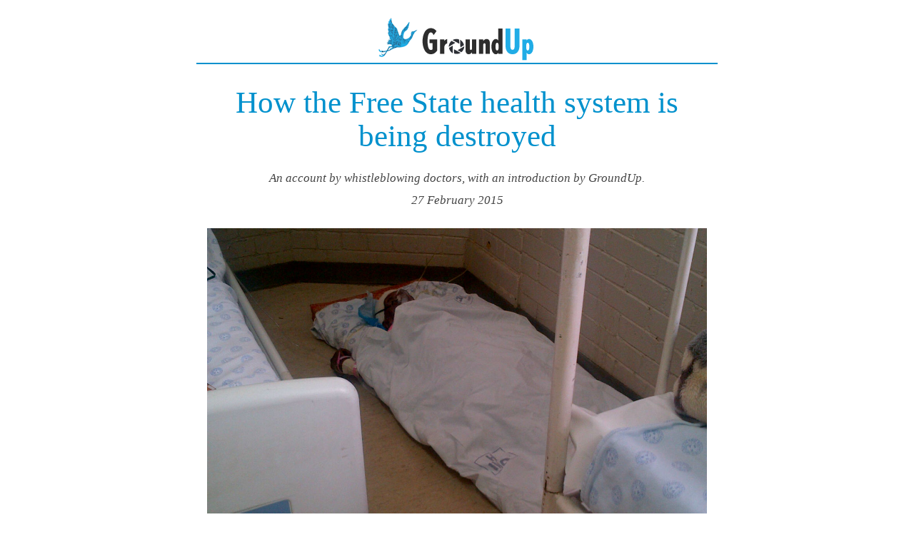

--- FILE ---
content_type: text/html
request_url: https://groundup.org.za/media/features/freestatehealth/freestatehealth.html
body_size: 9805
content:
<!DOCTYPE html>

<html lang="en">
<head>
    <meta charset="utf-8">
    <meta content="IE=edge" http-equiv="X-UA-Compatible">
    <meta content="width=device-width, initial-scale=1" name="viewport">
	<meta content="Free State health Ace Magashule Benny Malakoane" name="keywords">
	<meta content="Whistleblowers tell how Benny Malakoane is destroying the Free State health system" name="description">
    <title>How the Free State health system is being destroyed</title>
    <link href="https://fonts.googleapis.com/css?family=Roboto:100,300" rel=
    'stylesheet' type='text/css'>
    <link href="css/bootstrap.css" rel="stylesheet" type="text/css">
    <link href="css/jumbotron-narrow.css" rel="stylesheet">
    <link href="css/style.css" rel="stylesheet" type="text/css">
    <link rel="shortcut icon" href="https://groundup.org.za/sites/default/files/favicon.ico" type="image/vnd.microsoft.icon" />
    <script src="js/jquery-1.11.1.min.js" type="text/javascript"></script>
    <script src="js/bootstrap.min.js" type="text/javascript"></script>

    <style>
        body {font-size: 13pt; }
	h1 {font-size: 250%;}
        h2.subheading {font-size: 120%; text-align: center;}
        p.intro { font-weight:bold; font-size: 110%; }
        img.centred-image {width: 100%; max-width: 100%; margin-top: 5px; margin-bottom: 5px; }
        img.thin-image {    width: 40%; margin-left: auto; margin-right: auto; height: 80%;
	margin-top: 5px; margin-bottom: 5px; }
        p.caption { font-style: italic; font-size: 80%; }
        p.byline, p.date { font-style: italic; text-align: center; }
        p.date {font-size: 80%; }
    </style>
    <script>
 var _paq = window._paq || [];
 /* tracker methods like "setCustomDimension" should be called before "trackPageView" */
 _paq.push(['trackPageView']);
 _paq.push(['enableLinkTracking']);
 (function() {
     var u="https://traffic.groundup.org.za/";
     _paq.push(['setTrackerUrl', u+'matomo.php']);
     _paq.push(['setSiteId', '1']);
     var d=document, g=d.createElement('script'), s=d.getElementsByTagName('script')[0];
     g.type='text/javascript'; g.async=true; g.defer=true; g.src=u+'matomo.js'; s.parentNode.insertBefore(g,s);
 })();
    </script>

    <script type="text/javascript">var switchTo5x=true;</script>
    <script type="text/javascript" src="https://w.sharethis.com/button/buttons.js"></script>
    <script type="text/javascript">stLight.options({publisher: "4101d39e-b6fb-48e9-8af6-ecbaa716a7aa", doNotHash: true, doNotCopy: true, hashAddressBar: false});</script>

</head>

<body>

    <div class="container">
        <div class="row branding">
            <div class="col-md-12">
                <a href="https://groundup.org.za"><img alt="GroundUp Home"
                class="img-responsive img-branding" src="images/logo.png"></a>
            </div>
        </div>

        <div>
            <h1>How the Free State health system is being destroyed</h1>

            <p class="byline">An account by whistleblowing doctors, with an introduction by GroundUp.<br>
            27 February 2015</p>

	    <img class="centred-image" src="images/01.jpg">

	    <p class="caption">A patient, after being operated on, lies on the floor in a Free State health facility.</p>

            <p class="intro">Doctors working in the Free State public health system have written a devastating indictment of MEC for Health Benny Malakoane as well as Premier Ace Magashule. They describe how through a combination of ineptitude, corruption and neglect the Free State Health system has been brought close to collapse.</p>

	    <em>
            <p>We are not in a position to verify many of the claims made by these whistleblowers. We have decided to publish their account because the allegations they make are for the most part within their direct experience. Furthermore, the doctors allege that patients are dying because of the way the health department is being run. It is therefore of considerable public interest to publish this.
	    </p>

	    <p>
	      GroundUp sent a list of questions to MEC Malakoane and Premier Magashule at 11:50am on 26 February. We made several attempts to contact their offices. The MEC's office committed to providing answers by 10am on 27 February. After deadline, spokesperson Mondli Mvambi sent an email stating, "I am unfortunately diverted into attending the business of the Legislature this morning and will thus not be able to assist on time as was discussed yesterday. I can only do so at the end of the session of the sitting." The premier's spokesperson did not answer his phone and no response at all was received from the premier's office.<br />(UPDATE: The Free State government <a href="https://groundup.org.za/article/response-free-state-government-whistleblowers_2723">responded on Saturday 28 February</a>.)
	    </p>

	    <p>
	      The challenge by the doctors to the media is that we investigate their claims. They have chosen to publish anonymously because they fear for their personal safety and their jobs.
	    </p>

	    <p>Below is an edited and shortened version of the whistleblowers' account.</p>

	    </em>

	    <h2>Whistleblowers' account - 24 February 2015</h2>

	    <p>
	      We are medical doctors working in government hospitals in the Free State who believe it is our duty to inform the public of the dire conditions in the Free State Department of Health.
	    </p>

	    <p>
	      What we report and allege here should be investigated and reported.  In particular we appeal to the SA Human Rights Commission to take our allegations seriously because what we report is a violation of rights to health, dignity and equality.
	    </p>

	    <p>
	      Not many years ago the hospitals in the Free State were among the best in the country, known not only for the world class medical care that they provided, but also as excellent training institutions for medical students, interns and registrars (specialists in training). Doctors used to queue for employment in these hospitals. The decline of the Free State health system has accelerated since Ace Magashule became premier, and even more so with the appointment of Benny Malakoane as MEC for Health.
	    </p>

	    <p>
	      These are the problems we witness and work with:
	    </p>

	    <ol>

	      <li>

		<h4>Many hospital buildings are in a state of disrepair.</h4>

		<p>
		  Renovations, if embarked upon, are often halted midway without any explanation offered. The work that has been done is usually amateurish and substandard. Broken windows are not repaired, but rather covered with plastic or cardboard. Elevators regularly break down, necessitating hospital staff to carry patients up and down stairs on stretchers. If this is not possible, as in the case with ventilated Intensive Care Unit patients for instance, these patients simply cannot be operated on, and unnecessary deaths occur. Corpses had to be carried down the stairs, in full view of horrified  patients and visitors.  Recently the Fire Department had to help out in Dihlabeng Hospital to carry patients up and down the stairs. Not once during this crisis was the hospital visited by people in the health department's top management.
		</p>

		<img  class="centred-image" src="images/02.jpg" />
		<p class="caption">Elevators break down regularly at Free State hospitals.</p>

		<p>
		  These hospitals stand in stark contrast to the posh offices in Bophelo House, Head Office of the Free State Department of Health.
		</p>

	      </li>

	      <li>

		<h4>There is a constant shortage of even the most basic medications and consumables.</h4>

		<p>
		  Excuses vary from unavailability of stock from the suppliers to ineptitude in the medical depot. Often the suppliers do not deliver stock because they are not being paid by government.  But, whatever the reason, the hospitals end up without necessary, often life-saving, supplies. No one appears to take responsibility and no one is held accountable.
		</p>

		<p>
		  Doctors sometimes have no option but to look to private hospitals for second-hand instruments (which are either certified for single-use only, or  past their ‘sell-by’ date) to do surgical procedures. Patients and their families often have to buy consumables like wound dressings and  basic medications, which should be available in any hospital. A point in case is antibiotics: the most basic and inexpensive are often unavailable. Further examples are intravenous nutrients and dialysis, which can be life-saving in critically ill patients. ECG paper is often out of stock. Myocardial infarctions (heart attacks) as well as other heart conditions, can therefore not accurately  be diagnosed, and obviously not treated. Cardiotocography paper, used in pregnant patients to monitor the foetus, is sometimes not available, and foetal distress can therefore not be diagnosed and adequately treated.  This may lead to foetal deaths or brain-damaged babies. Even printing paper or ink is sometimes unavailable, rendering the printing of legal documents impossible. Patients do not have proper bedding and sometimes have to do without pillows. The full list however is endless.
		</p>
		<p>
		  The net effect of this is that medical staff are forced to make the best use of the medication and consumables available, which is often  inappropriate and against their better judgement and ethical values. How do we explain this to the patients?
		</p>
		<p>
		  Equipment is often old, outdated, seldom serviced and almost never replaced when broken. Once again, these often have to be borrowed from private hospitals, or be done without.
		</p>
		<p>
		  In Dihlabeng Hospital alone about 300 patients are on a waiting list for spectacles, but cannot get it due to lack of funds.
		</p>
	      </li>

	      <img class="thin-image" src="images/03.jpg" />
	      <p class="caption">Patients sleeping on top of each other in a Free State hospital.</p>

	      <li>
		<h4>Doctors and nursing staff are not paid fully or not promoted</h4>
		<p>
		  Doctors who have undergone training and served the required time in government for a promotion or grade increase do not get paid accordingly due to lack of funds, even though they perform their duties and take responsibility. Medical officers do not get grade increases to which they are entitled according to the Occupational Specific Dispensation policy from 2009. This is unlawful and the Free State is the only province where this is happening.
		</p>
	      </li>
	      <li>
		<h4>Ambulance crisis and corruption</h4>

		<p>
		  MEC Malakoane admitted that 70% of ambulance personnel are inadequately trained. These are the people that are supposed to give medical care in emergency cases.
		</p>

		<p>
		  Most of the ambulance services have been outsourced to a private company, Buthelezi Ambulance Services. According to Malakoane this is to improve ambulance services. This is while provincial ambulances stand unused, with frustrated ambulance personnel sitting idle.
		</p>
	      </li>

	      <li>
		<h4>The X-ray services in the Free State regional hospitals are capped to ten hours overtime.</h4>

		<p>
		  In many hospitals no X-ray service is available after 8pm. However, brand new Panorex X-ray machines, which are exclusively used in dentistry, have been delivered to every hospital, whether they offer a dental service or not.
		</p>
	      </li>

	      <img  class="centred-image" src="images/04.jpg" />
	      <p class="caption">Spoof newspaper published by the Treatment Action Campaign (TAC) as part of the organisation's "Fire Benny" mobilisation.</p>

	      <img  class="centred-image" src="images/05.jpg" />
	      <p class="caption">ANC Youth League pamphlet in response to the TAC's "Fire Benny" mobilisation.</p>


	      <li>
		<h4>Hospitals in crisis</h4>
		<p>
		  Pelonomi Regional Hospital was once a highly  efficient fully fledged hospital, but now it struggles to deliver medical care if and when it can. Medical students are often forced to buy their own consumables like syringes, needles  and swabs due to lack of hospital stock. Patients lie for weeks and even months awaiting surgery due to lack of equipment or specialists. The Department of Orthopaedics has no surgeons to perform spinal surgery as their contracts for sessional work have not been renewed. There is only one orthopaedic drill in the entire hospital, and it is not fully functional. This hospital has crashed to such depths that it was even suggested at one stage that private companies or individuals "adopt" a ward by funding it in order to keep things afloat.
		</p>

		<p>
		  The standards in Bongani Regional Hospital in Welkom have dropped so low that it is at risk of losing its accreditation to employ and train interns should it not adhere to an ultimatum from the Health Professions Council of South Africa (HPCSA) to meet minimum standards. This means that if these criteria are not met, the interns will be removed from this hospital, further compounding the staff shortages. More hospitals imminently face the same problem.
		</p>

		<p>
		  Upon various unsuccessful attempts to meet with MEC Malakoane, a comprehensive list of concerns was sent in January 2014 by one regional hospital's consultants to National Minister of Health Dr Aaron Motsoaledi and to Malakoane.  Nearly two months later they have not received any reply, not even a recognition of acceptance. And in the meantime conditions deteriorate on a daily basis.
		</p>

		<p>
		  A beautiful hospital was built in Trompsburg next to the N1.  It is still not open due to lack of equipment.
		</p>

		<p>
		  Dr Sehularo Gaelesjwe was appointed as CEO of Universitas Hospital, the main tertiary care hospital in the Free State as well as training facility for medical students and specialists. This followed a controversial stint at a Gauteng Hospital. At Universitas he embarked on a firing spree. Staff who  differed from him or had the slightest whiff of misconduct hanging over their heads were suspended.
		</p>

		<ul>

		  <li>Professor Theron, Head of the Department of Cardiology, after an argument with a car guard, was charged with racism and assault, and immediately suspended.  He was subsequently found not guilty on the charge of racism, but guilty on the charge of assault for tossing a washing cloth weighing a couple of grams at the car guard. Subsequent to this Professor Theron did what any reasonable victim of a witch hunt would do: he resigned.
		  </li>

		  <li>
		    Following this, the only remaining consultant in cardiology did what any reasonable only remaining consultant in a department of such a magnitude would do. He also resigned.
		  </li>

		  <li>
		    Concerned about the imminent collapse of this department, a group of private cardiologists offered to help with consultations and after-hour calls. They were appointed on a part-time basis, but resigned after a few weeks when the health department did not pay them as agreed.  With no cardiology consultants left, the cardiology department had to close. No tertiary level cardiologist was available in the entire Free State, and medical students as well as registrars had no one to train them, and regional hospitals had nowhere to refer patients.  Many  patients that could have received adequate treatment died during this time.
		  </li>

		  <li>
		    After rushed new appointments, the once proud cardiology department is severely crippled.  This has had a domino effect, impacting on various other departments such as cardiac surgery, internal medicine and anaesthesiology.
		  </li>

		  <li>
		    Gaelesjwe, for no clear reason or explanation, then suspended, among others, a senior (and about the only) paediatric orthopaedic surgeon, resulting in the paediatric orthopaedic services in the Free State grinding to a halt for months. This was followed by the suspension of the head of trauma surgery, also a gifted doctor, passionate about his work. These doctors were subsequently reinstated in their posts, without any explanation.
		  </li>

		  <li>
		    The Head of Trauma has recently resigned and is relocating to the Western Cape.
		  </li>

		  <li>
		    Professor Vernon Louw, Head of the Department of Internal Medicine and an outstanding academic, received a final written warning from Gaelesjwe for drawing up a call list in Afrikaans and English, and not in English only. Due to the malfunctioning cardiology department the hospital had to outsource cardiology procedures to private hospitals, paid for by Universitas Hospital, after being  approved by the CEO. Louw had such a patient who required a coronary stent. Gaelesjwe refused to approve the transfer to a private hospital and the patient died. Not prepared to work under such ineptitude and without the vital support from departments like cardiology and nephrology, Louw resigned and also went to the Western Cape.
		  </li>

		</ul>
		<br />
		<p>
		  The MEC took action only after about 20 specialists had resigned, including nearly all the specialists in the nephrology department, with a significant number of remaining specialists in Universitas Hospital threatening a mass resignation should Gaelesjwe remain CEO. Gaelesjwe was quietly removed, pending an investigation to establish his ‘fitness’ to perform duties as a CEO.
		</p>
		<p>
		  Today Universitas Hospital, until fairly recently the flagship of medical care and training in the Free State and one of the best in South Africa, has been dealt a significant, possibly irreparable, blow. A large number of specialists and professors have left, taking along with them years of experience and expertise in medicine, teaching and training. It is now staggering along.
		</p>

		<p>
		  The Faculty of Medicine of the UFS currently operates without several heads of departments, which hampers leadership, training and research. Academics are not applying to fill the posts. Many departments have vacant posts for registrars, and are willing to take any applicant, whereas in the Western Cape there are long waiting lists, with only the best candidates being successful. This sad situation is very unlikely to change in the future and will most probably deteriorate further.
		</p>

	      </li>

	      <img  class="centred-image" src="images/06.jpg" />
	      <p class="caption">Protest calling for health workers to be reinstated and the MEC of Health to be dismissed. Photo courtesy of the TAC.</p>

	      <li>
		<h4>Doctors not employed, but unnecessary management position created</h4>

		<p>
		  The Free State Department of Health is R800 million in the red. The Department owes R600 million in malpractice suits, which Premier Magashule blames on doctors. But there are many examples of wastage.
		</p>

		<p>
		  Once a month a gastroenterologist is flown from Bloemfontein, by the emergency medical helicopter, to a regional hospital, where he spends about one hour, giving a short lecture and performing at the most two scopes, which are usually done by the general surgeon in any case, but in far larger numbers and far more efficiently. The same is done with a child psychologist.
		</p>

		<p>
		  The provincial health department created a Chief Operating Officer (COO) post. According to the department's spokesperson, Mondli Mvambi, this was done to add further to the expertise of management, which already consisted of an MEC, a Head of Department and a Deputy-Director General. Dr Balekile Edward Mzangwa, mayor of Maluti-a-Phofung  and  Thabo Mofutsanyane over the past 14 years, lacking recent experience in medicine, was appointed into this position. His COO position duplicates the work of the HOD. He also earns the same substantial salary as the HOD. He has been put in charge of regional hospitals in the Free State.
		</p>
		<p>
The dire situation at Dihlabeng Hospital, such as the critical lack of doctors and equipment as well as the broken elevators, was communicated to Mzwanga on various occasions.  After receiving no feedback, plans or support from him, he was once again approached in desperation by the doctors for some guidance as to the way forward. He could not be reached because he had joined Premier Magashule on a trip to Cuba that included an  entourage of 72 people at a cost of at least R14 million. The HOD, Dr David Motau, was in Germany and could also not be reached.  No one in top management was available to take care of the crisis.
		</p>

		<p>
		  According to the department's spokesperson Mvambi the purpose of Premier Magashule’s visit to Cuba was to recruit scarce skilled professionals like engineers and doctors for the Free State in order to bring about a radical improvement in the province.  Yet since the beginning 2014, nine applicants for medical officer posts in Dihlabeng Hospital went unappointed either due to lack of funding or because the HOD didn't find time to sign the applications. On 28 November, Dr Mzwanga sat in the office of the acting CEO of Dihlabeng Hospital vowing to do his best to find doctors for the hospital as a matter of urgency. Recently a handful of applications by doctors and other medical staff were returned to Dihlabeng from head office, all unsigned. Among those were two applications from doctors which sat on Dr Mzwanga’s desk, untouched, since October 2014. These doctors found employment elsewhere.
		</p>

		<p>
		Doctors have attempted to discuss the problems with MEC Molokoane to try to find a way forward. They have made various attempts to meet with him, only to be shrugged off. He accuses these doctors of exaggerating. He refers to these concerned doctors as ‘complaining pimps’. Many doctors have left. The remaining doctors have to work much harder, sometimes up to 160 hours per week, in order to deliver quality of care in accordance with the Batho Pele Principles.
		</p>

		<p>
		  At Dihlabeng Hospital a total of four medical officers will remain in March, down from 20 in 2012. At the moment only emergency procedures are performed and numerous patients awaiting surgery are turned away. Many hospitals teeter on the brink of collapse, barely managing on minimal doctors and nursing staff. This is the position that the majority of Free State hospitals are in.
		</p>

	      </li>
	    </ol>

	    <p>
	      Most doctors and nurses try their best to keep Free State hospitals afloat under these tough circumstances, but they receive no support from the Department of Health. Instead they are blamed for most problems. Patients should be aware of this when they receive poor service in a hospital. Granted, some doctors and nurses are at fault, but the root of the problem lies at provincial and national level.
	    </p>

	    <p>
	    <em>Read the <a href="https://groundup.org.za/article/response-free-state-government-whistleblowers_2723">response to this article by the Free State government</a></em>.
	    </p>

            <hr>

        </div>

	<div style="margin-bottom: 20px;">
	  <span class='st_facebook_large' displayText='Facebook'></span>
	  <span class='st_twitter_large' displayText='Tweet'></span>
	  <span class='st_googleplus_large' displayText='Google +'></span>
	  <span class='st_email_large' displayText='Email'></span>
	  <span class='st_sharethis_large' displayText='ShareThis'></span>
	  <span class='st__large' displayText=''></span>
	</div>

        <div id="disqus_thread">
            <script type="text/javascript">
/* * * CONFIGURATION VARIABLES: EDIT BEFORE PASTING INTO YOUR WEBPAGE * * */
            var disqus_shortname = 'groundupnews'; // Required - Replace example with your forum shortname
            var disqus_identifier = '0009';
            var disqus_url = 'http://groundup.org.za/features/freestatehealth/freestatehealth.html';

            /* * * DON'T EDIT BELOW THIS LINE * * */
            (function() {
            var dsq = document.createElement('script'); dsq.type = 'text/javascript'; dsq.async = true;
            dsq.src = '//' + disqus_shortname + '.disqus.com/embed.js';
            (document.getElementsByTagName('head')[0] || document.getElementsByTagName('body')[0]).appendChild(dsq);
            })();
            </script> <noscript>Please enable JavaScript to view the <a href=
            "http://disqus.com/?ref_noscript">comments powered by
            Disqus.</a></noscript> <a class="dsq-brlink" href=
            "http://disqus.com">blog comments powered by <span class=
            "logo-disqus">Disqus</span></a>
        </div>

        <div>
            <hr>

            <p>Copyright © GroundUp, 2012-2015. This article is available under
            a <a href="http://creativecommons.org/licenses/by-nd/3.0/" rel=
            "license">Creative Commons Attribution-NoDerivs 3.0 Unported
            License</a>.&nbsp;<a href=
            "http://creativecommons.org/licenses/by-nd/3.0/" rel=
            "license"><img alt="Creative Commons License" src=
            "http://i.creativecommons.org/l/by-nd/3.0/88x31.png" style=
            "border-width:0"></a></p>
        </div>
    </div>
<script defer src="https://static.cloudflareinsights.com/beacon.min.js/vcd15cbe7772f49c399c6a5babf22c1241717689176015" integrity="sha512-ZpsOmlRQV6y907TI0dKBHq9Md29nnaEIPlkf84rnaERnq6zvWvPUqr2ft8M1aS28oN72PdrCzSjY4U6VaAw1EQ==" data-cf-beacon='{"version":"2024.11.0","token":"c3ef573ed7d24c068b17cd908f0cda0e","server_timing":{"name":{"cfCacheStatus":true,"cfEdge":true,"cfExtPri":true,"cfL4":true,"cfOrigin":true,"cfSpeedBrain":true},"location_startswith":null}}' crossorigin="anonymous"></script>
</body>
</html>


--- FILE ---
content_type: text/html; charset=utf-8
request_url: https://disqus.com/embed/comments/?base=default&f=groundupnews&t_i=0009&t_u=http%3A%2F%2Fgroundup.org.za%2Ffeatures%2Ffreestatehealth%2Ffreestatehealth.html&t_d=How%20the%20Free%20State%20health%20system%20is%20being%20destroyed&t_t=How%20the%20Free%20State%20health%20system%20is%20being%20destroyed&s_o=default
body_size: 13327
content:
<!DOCTYPE html>

<html lang="en" dir="ltr" class="not-supported type-">

<head>
    <title>Disqus Comments</title>

    
    <meta name="viewport" content="width=device-width, initial-scale=1, maximum-scale=1, user-scalable=no">
    <meta http-equiv="X-UA-Compatible" content="IE=edge"/>

    <style>
        .alert--warning {
            border-radius: 3px;
            padding: 10px 15px;
            margin-bottom: 10px;
            background-color: #FFE070;
            color: #A47703;
        }

        .alert--warning a,
        .alert--warning a:hover,
        .alert--warning strong {
            color: #A47703;
            font-weight: bold;
        }

        .alert--error p,
        .alert--warning p {
            margin-top: 5px;
            margin-bottom: 5px;
        }
        
        </style>
    
    <style>
        
        html, body {
            overflow-y: auto;
            height: 100%;
        }
        

        #error {
            display: none;
        }

        .clearfix:after {
            content: "";
            display: block;
            height: 0;
            clear: both;
            visibility: hidden;
        }

        
    </style>

</head>
<body>
    

    
    <div id="error" class="alert--error">
        <p>We were unable to load Disqus. If you are a moderator please see our <a href="https://docs.disqus.com/help/83/"> troubleshooting guide</a>. </p>
    </div>

    
    <script type="text/json" id="disqus-forumData">{"session":{"canModerate":false,"audienceSyncVerified":false,"canReply":true,"mustVerify":false,"recaptchaPublicKey":"6LfHFZceAAAAAIuuLSZamKv3WEAGGTgqB_E7G7f3","mustVerifyEmail":false},"forum":{"aetBannerConfirmation":null,"founder":"81466612","twitterName":"groundup_news","commentsLinkOne":"1 Comment","guidelines":null,"disableDisqusBrandingOnPolls":false,"commentsLinkZero":"0 Comments","disableDisqusBranding":false,"id":"groundupnews","createdAt":"2013-11-12T05:24:18.289086","category":"News","aetBannerEnabled":false,"aetBannerTitle":null,"raw_guidelines":null,"initialCommentCount":null,"votingType":null,"daysUnapproveNewUsers":null,"installCompleted":true,"moderatorBadgeText":"","commentPolicyText":null,"aetEnabled":false,"channel":null,"sort":4,"description":"\u003cp>News from South Africa's townships and immigrant communities.\u003c/p>","organizationHasBadges":true,"newPolicy":true,"raw_description":"News from South Africa's townships and immigrant communities.","customFont":null,"language":"en","adsReviewStatus":1,"commentsPlaceholderTextEmpty":null,"daysAlive":0,"forumCategory":{"date_added":"2016-01-28T01:54:31","id":7,"name":"News"},"linkColor":null,"colorScheme":"auto","pk":"2659919","commentsPlaceholderTextPopulated":null,"permissions":{},"commentPolicyLink":null,"aetBannerDescription":null,"favicon":{"permalink":"https://disqus.com/api/forums/favicons/groundupnews.jpg","cache":"https://c.disquscdn.com/uploads/forums/265/9919/favicon.png"},"name":"GroundUp","commentsLinkMultiple":"{num} Comments","settings":{"threadRatingsEnabled":false,"adsDRNativeEnabled":false,"behindClickEnabled":false,"disable3rdPartyTrackers":false,"adsVideoEnabled":false,"adsProductVideoEnabled":false,"adsPositionBottomEnabled":false,"ssoRequired":false,"contextualAiPollsEnabled":false,"unapproveLinks":true,"adsPositionRecommendationsEnabled":false,"adsEnabled":false,"adsProductLinksThumbnailsEnabled":false,"hasCustomAvatar":false,"organicDiscoveryEnabled":true,"adsProductDisplayEnabled":false,"adsProductLinksEnabled":false,"audienceSyncEnabled":false,"threadReactionsEnabled":false,"linkAffiliationEnabled":true,"adsPositionAiPollsEnabled":false,"disableSocialShare":false,"adsPositionTopEnabled":false,"adsProductStoriesEnabled":false,"sidebarEnabled":false,"adultContent":false,"allowAnonVotes":false,"gifPickerEnabled":false,"mustVerify":true,"badgesEnabled":false,"mustVerifyEmail":true,"allowAnonPost":true,"unapproveNewUsersEnabled":false,"mediaembedEnabled":false,"aiPollsEnabled":false,"userIdentityDisabled":false,"adsPositionPollEnabled":false,"discoveryLocked":false,"validateAllPosts":false,"adsSettingsLocked":false,"isVIP":false,"adsPositionInthreadEnabled":false},"organizationId":2027585,"typeface":"auto","url":"http://www.groundup.org.za","daysThreadAlive":0,"avatar":{"small":{"permalink":"https://disqus.com/api/forums/avatars/groundupnews.jpg?size=32","cache":"//a.disquscdn.com/1768293611/images/noavatar32.png"},"large":{"permalink":"https://disqus.com/api/forums/avatars/groundupnews.jpg?size=92","cache":"//a.disquscdn.com/1768293611/images/noavatar92.png"}},"signedUrl":"http://disq.us/?url=http%3A%2F%2Fwww.groundup.org.za&key=QrKkM4ioUnXGxzw1YrirDw"}}</script>

    <div id="postCompatContainer"><div class="comment__wrapper"><div class="comment__name clearfix"><img class="comment__avatar" src="//a.disquscdn.com/1768293611/images/noavatar92.png" width="32" height="32" /><strong><a href="">Fikile </a></strong> &bull; 10 years ago
        </div><div class="comment__content"><p>I'm not sure where to start but all the above - mentioned is nothing but the whole truth. The leadership is definitely failing us (community and the staff). <br>Last week my contract as a community service professional nurse ended and to my surprise I was told that I would not be absorbed into a permanent post because there are no posts and this has happened to many other colleagues. <br>Some prospective community servers have to began their service for 2015 yet due to the same reason (although the department is masking it with not being registered with SANC yet). <br>Everyday a lot of patients are turned away from clinics because of shortage of staff. Sometimes they have to go home without medication. At times they even refused to be referred to hospitals for further management because they will also be chased away. <br>It's indeed sad but true. I hope that my comment won't get me in trouble but at this point I'm too angry to even care. <br>Our beloved health system is going down the drain, fast!!</p></div></div><div class="comment__wrapper"><div class="comment__name clearfix"><img class="comment__avatar" src="https://c.disquscdn.com/uploads/users/3385/6305/avatar92.jpg?1594220357" width="32" height="32" /><strong><a href="">Elizabeth Nel</a></strong> &bull; 10 years ago
        </div><div class="comment__content"><p>Proudly brought to you by the anc. And it should be noted that not one anc cadre nor their families make use of anything less than the best private medical facilities. </p></div></div><div class="comment__wrapper"><div class="comment__name clearfix"><img class="comment__avatar" src="https://c.disquscdn.com/uploads/users/7691/6445/avatar92.jpg?1641932956" width="32" height="32" /><strong><a href="">Gary Bing</a></strong> &bull; 10 years ago
        </div><div class="comment__content"><p>A direct result of pervasive cronyism by #1 tsotsi and mafia</p></div></div><div class="comment__wrapper"><div class="comment__name clearfix"><img class="comment__avatar" src="https://c.disquscdn.com/uploads/users/9132/310/avatar92.jpg?1436819906" width="32" height="32" /><strong><a href="">hk</a></strong> &bull; 10 years ago
        </div><div class="comment__content"><p>I lost my mother who passed away while waiting to be attended to at Dihlabeng hospital. Ever since that day, I vowed never to take any of my family members to any anc public hospital. Anc cadres have turned our once beautiful bethlehem hospitals into what u would call ' kak' hospital. What makes this even more sad, is that our people are still going to vote for anc  in droves even though it's killing them and their families in numbers. It's just pathetic.</p></div></div><div class="comment__wrapper"><div class="comment__name clearfix"><img class="comment__avatar" src="https://c.disquscdn.com/uploads/users/14631/7381/avatar92.jpg?1425108734" width="32" height="32" /><strong><a href="">Ntando Njobeni</a></strong> &bull; 10 years ago
        </div><div class="comment__content"><p>This is true of the EC province,too and we are watching it unfold everyday and the public blames us ,the healthproviders,for there are not enough hours in the day to explain to each of our patients why their possibly life-saving medication,surgery,treatment etc is not available at the point of contact be it a clinic,"district hospital"(questionable if these should still be called hospitals as most are running without a single doctor,but I digress..),regional or tertiary hospital.<br>History will judge us harshly if we stand by and do nothing as the poorest in our country are subjected to unnecessary mortality and morbidity because of incompetent politians,let us vote wisely at the next national elections or we can kiss this beautiful country goodbye,hello Banana republic!</p></div></div><div class="comment__wrapper"><div class="comment__name clearfix"><img class="comment__avatar" src="//a.disquscdn.com/1768293611/images/noavatar92.png" width="32" height="32" /><strong><a href="">Guest</a></strong> &bull; 10 years ago
        </div><div class="comment__content"></div></div><div class="comment__wrapper"><div class="comment__name clearfix"><img class="comment__avatar" src="//a.disquscdn.com/1768293611/images/noavatar92.png" width="32" height="32" /><strong><a href="">Hester</a></strong> &bull; 10 years ago
        </div><div class="comment__content"><p>You are very right Micheal ... we need to break the concept of democracy means freedom from apartheid and make people realise once again that democracy means rights and responsibilities.</p></div></div><div class="comment__wrapper"><div class="comment__name clearfix"><img class="comment__avatar" src="https://c.disquscdn.com/uploads/users/4571/5628/avatar92.jpg?1438160784" width="32" height="32" /><strong><a href="">BikoGuevaraHaniX</a></strong> &bull; 10 years ago
        </div><div class="comment__content"><p>wow! scary in its assessment... this is truly a human rights problem.</p></div></div><div class="comment__wrapper"><div class="comment__name clearfix"><img class="comment__avatar" src="https://c.disquscdn.com/uploads/users/4767/2058/avatar92.jpg?1437120194" width="32" height="32" /><strong><a href="">Henri Benade</a></strong> &bull; 10 years ago
        </div><div class="comment__content"><p>Transformation.</p></div></div><div class="comment__wrapper"><div class="comment__name clearfix"><img class="comment__avatar" src="//a.disquscdn.com/1768293611/images/noavatar92.png" width="32" height="32" /><strong><a href="">Gogo ka Assata</a></strong> &bull; 10 years ago
        </div><div class="comment__content"><p>This is the situation in most(if not all) Government hospitals...............recently I was requested to go buy a Thermometer to take my grandchild's temperature at the Baragwanath Hospital because they did not have................I did not have money on me and all they could give me was advice to put the child in cold water "because she feels really hot".............our hospitals are mortuaries! we go there to die!</p></div></div><div class="comment__wrapper"><div class="comment__name clearfix"><img class="comment__avatar" src="//a.disquscdn.com/1768293611/images/noavatar92.png" width="32" height="32" /><strong><a href="">KK</a></strong> &bull; 10 years ago
        </div><div class="comment__content"><p>Sharing same sentiment with you guy , my sister was admitted at Baragwanath they didn't have coloprep to perform a non invasive operation it had to be bought shame on ANC</p></div></div><div class="comment__wrapper"><div class="comment__name clearfix"><img class="comment__avatar" src="//a.disquscdn.com/1768293611/images/noavatar92.png" width="32" height="32" /><strong><a href="">Dan</a></strong> &bull; 10 years ago
        </div><div class="comment__content"><p>I have been at Bongani Regional Hospital and can testify that every single accusation or allegations in this article is 100% true and even worse scenarios are missing.</p><p>Poor FREE STATE!</p></div></div><div class="comment__wrapper"><div class="comment__name clearfix"><img class="comment__avatar" src="//a.disquscdn.com/1768293611/images/noavatar92.png" width="32" height="32" /><strong><a href="">Debbie</a></strong> &bull; 10 years ago
        </div><div class="comment__content"><p>I have seen with my own eyes how the ambulances are used to convey people into work and out again. When shift is about to change the ambulances roll in with people in front and the back.  Then they fill up and roll out of the hospital. You would think it's a taxi rank.  The sick that come in with an ambulance get taken immediately, even though they climb out and walk inside. Those of us that have been waiting our turn for hours and that are sicker must wait. Just because we made our own way to the hospital. </p></div></div><div class="comment__wrapper"><div class="comment__name clearfix"><img class="comment__avatar" src="//a.disquscdn.com/1768293611/images/noavatar92.png" width="32" height="32" /><strong><a href="">Nozi</a></strong> &bull; 10 years ago
        </div><div class="comment__content"><p>Oh my God these people have no sense of humanity how do they sleep with at night having ignored our people like that </p></div></div><div class="comment__wrapper"><div class="comment__name clearfix"><img class="comment__avatar" src="//a.disquscdn.com/1768293611/images/noavatar92.png" width="32" height="32" /><strong><a href="">Guest</a></strong> &bull; 10 years ago
        </div><div class="comment__content"></div></div><div class="comment__wrapper"><div class="comment__name clearfix"><img class="comment__avatar" src="//a.disquscdn.com/1768293611/images/noavatar92.png" width="32" height="32" /><strong><a href="">Aphrodite Bloemfontein </a></strong> &bull; 10 years ago
        </div><div class="comment__content"><p>This is so true it is about time that our good Dr's open their mouths - the Gov has no passion for anything and anyone -their passion is to line their pockets - Pelinomi Hosp was the 2nd most modern equiped in the country with only the best "white" Dr's  - now it has totally collapsed - Our premier spends R14mil for a trip to Cuba to get "unqualified" Dr's - I would rather due than be treated by a Cubian Dr - those who voted for the ANC don't realise that they are the ones now paying the price by losing their loved ones -  GO FOR IT DR'S YOU HAVE MY SUPPORT IT'S ABOUT TIME THAT YOU STAND UP TOGETHER -time for keeping quiet   is over -They have no respect for the HIPOCRATES OATH -GO FOR IT </p></div></div><div class="comment__wrapper"><div class="comment__name clearfix"><img class="comment__avatar" src="//a.disquscdn.com/1768293611/images/noavatar92.png" width="32" height="32" /><strong><a href="">george</a></strong> &bull; 10 years ago
        </div><div class="comment__content"><p>So sad that the leadership has lost so much respect, even to human life, that's why some of us are in private because this things drain you to the core, and I know for sure, four colleagues who have resigned and went to limpopo, even if it's bad there, it's better than free state, so sad indeed!</p></div></div><div class="comment__wrapper"><div class="comment__name clearfix"><img class="comment__avatar" src="https://c.disquscdn.com/uploads/users/2389/5576/avatar92.jpg?1332525119" width="32" height="32" /><strong><a href="">Biloko</a></strong> &bull; 9 years ago
        </div><div class="comment__content"><p>I guess this is what happens when the head of a hospital is someone who has been deployed by the ANC, instead of being run and managed by dedicated and highly qualified medical staff. The photographs shown in the article are utterly shocking: people having to lie down on the floor under another patient's bed, no stocks of vital medicaions and so on ... A full investigation into the problems at the hospital must be made asap.</p></div></div><div class="comment__wrapper"><div class="comment__name clearfix"><img class="comment__avatar" src="//a.disquscdn.com/1768293611/images/noavatar92.png" width="32" height="32" /><strong><a href="">leiee</a></strong> &bull; 10 years ago
        </div><div class="comment__content"><p>Has there been any positive changes since the story was written? But I guess not a week ago I had a family friend admitted to Mofumahadi Manapo hospital involved in a car accident,  xray was only taken after +48 hrs of being admitted, needles to say he passed on. South Africa where are heading to? Communities need to really stand - up against this blatant disregard for lives.</p></div></div><div class="comment__wrapper"><div class="comment__name clearfix"><img class="comment__avatar" src="https://c.disquscdn.com/uploads/users/15102/333/avatar92.jpg?1438033602" width="32" height="32" /><strong><a href="">SB</a></strong> &bull; 10 years ago
        </div><div class="comment__content"><p>You know what? I genuinely believed in the Rainbow Nation back in 94, but 21 years later the TRUTH is out. Black rule has failed South Africa! Sure, many blacks may have fancy 'degrees' (legitimately gotten or not) but they are totally incompetent at running ANYTHING effectively. So fire all the black $$$ hungry CEO's &amp; COO's &amp; their $$$ hungry ANC cadres. Bring the White hospital administrators back even if they do only speak Afrikaans!!!  At least they got the job done to International Acclaim! And they WILL fix the system &amp; get us back on track. I'm so sick of Black ineptitude &amp; corruption I want to vomit!</p></div></div><div class="comment__wrapper"><div class="comment__name clearfix"><img class="comment__avatar" src="https://c.disquscdn.com/uploads/users/5738/4400/avatar92.jpg?1523260045" width="32" height="32" /><strong><a href="">El Nino Ndlovu</a></strong> &bull; 10 years ago
        </div><div class="comment__content"><p>All top familiar state of emergency the rampantly corrupt ANC government  has created over the past 15 yeas. New Natalspruit Hospital and Bertha Gxowa Hospital (formerly Germiston Hospital) are suffering the exact crisis with Natalspruit already under bankruptcy administration within 3 months of opening in August 2014. There are lifts that do not work in Admission Section and plumbing that leaked Feces from the 2nd floor building to Casualty ground floor . . . Ekurhuleni  Clinics are highly mismanaged with us Nurses expected to perform Doctors duties we are legally not covered for according to the National Health Policy, Scope of Practise and Labour Relations Act. Since Natalspruit Hospital relocated out of Katlehong to Voslooorus, Provincial Clinics have been delegated by Gauteng Health MEC Qedani Mahlangu to be Trauma Clinics that in the first place are NOT designed to perform such services (No Night Duty Superintendents, Medical Doctors 24/7, no Trauma-ICU Nurses, Unequal number of Nurses expected to run IMCI/EPI/CCMT/TB/Wellness/Family Planning/Chronic/Emergency Services at Night Duty, no Rape Crisis Centres, no Mortuaries (corpses not covered with shrouds are left in Emergency Rooms used as Observation Rooms for assessing other patients = cross infection) no Mortuary Officers, no Transport Messengers, no Staff Rest Rooms, no Police Security (low grade security employed by state tenders are to guard state infrastructure not state personnel) . . . Not forgetting non-payment Night Duty Transport Allowance, No Danger Allowance and non-payment of OSD/Salary Grade Progressions since 2013 thus Health Professionals retaliate by high resignations leaving us newly qualified inexperienced Community Servants to fill their large shoes without proper orientation, in-service training especially the critical Niemart HIV Management Courses as Department of Health are pushing ARV agenda without establishing a proper Nurse:Patient Ratio which is beyond the 15-30 daily clinic ratios of pre-1995 National Party established norms for us to perform ALL these primary health care services. Our country's Health is in ICU thanks to incompetent, sometimes corrupt, questionably qualified ANC politicians opposition parties ate doing ZERO to resolve - SOS!</p></div></div><div class="comment__wrapper"><div class="comment__name clearfix"><img class="comment__avatar" src="//a.disquscdn.com/1768293611/images/noavatar92.png" width="32" height="32" /><strong><a href="">satirn</a></strong> &bull; 10 years ago
        </div><div class="comment__content"><p>ya people our president swanked in last years state of nation address about the hospital built for our people in ladybrand it looks like people are using it for flats in the last 32 years iv had 6 children in state hospitals and i was proud last 1 20 yrs ago was scary but i gave the benifit of the dought it would get better we the people of south africa deserve better not everybody can afford medical aid but u know what i still think as a nation if we strive for better and root out the corrupt we will be the best nation on earth  blessings viva africa</p></div></div><div class="comment__wrapper"><div class="comment__name clearfix"><img class="comment__avatar" src="https://c.disquscdn.com/uploads/users/14650/1220/avatar92.jpg?1588457867" width="32" height="32" /><strong><a href="">M v d  Walt</a></strong> &bull; 10 years ago
        </div><div class="comment__content"><p>Even the elevators was installed by the Chinese,what did it tells you????</p></div></div><div class="comment__wrapper"><div class="comment__name clearfix"><img class="comment__avatar" src="https://c.disquscdn.com/uploads/users/5834/5218/avatar92.jpg?1428643692" width="32" height="32" /><strong><a href="">Jack Lewis</a></strong> &bull; 10 years ago
        </div><div class="comment__content"><p>If you Google "Free State health crisis" you will many articles in mainly the Afrikaans press commenting on the dire state of the FS DoH. The response to GroundUP's publishing of complaints from staff who can no longer endure the ineptness of the health department contains few facts. Can one trust health statics in the Free State?I saw two points: That the vaccination and HIV stats were good and that some doctors had been appointed. As to the former: nurses are fequently instructed to write favorable numbers. As to the latter: You are the DoH. Its your job to appoint health workers. Do the new appointments compensate for the resignations? It does not appear they do. The Department offers no explanation for why so many essential medicines and materials are not available other than blame shifting and scapegoating those apparently holding back "transformation". Competent and committed management is needed at all levels of the health service, from clinic sisters, to hospital CEOs, District Managers up to the MEC. Until cadre deployment is ended and skill and experience taken into account when making appointments along with affirmative action, the problems in FS and other health departments will remain endemic. It wont be easy to repair the damage, as institutional memory one lost is hard to regain. Those practices and disciplines that makes an institution great require great leadership. Its clearly sorely lacking in FS DoH</p></div></div><div class="comment__wrapper"><div class="comment__name clearfix"><img class="comment__avatar" src="//a.disquscdn.com/1768293611/images/noavatar92.png" width="32" height="32" /><strong><a href="">Jacques</a></strong> &bull; 10 years ago
        </div><div class="comment__content"><p>In my opinion i think we should follow the presidents opinion and blame Jan van Ribieeck.  Maybe Vasco da Gama as well....<br>Our once proud city of Bloemfontein had the best hospitals in the country.  The top of the top qualified docters and professionals.</p><p> Why did Ace Magashule not build his nkandla out of another department in local government.  The problem with these polititains is that they become to greedy and fill their pockets in all corners of local government.  These people dont have the skills to govern.  The question is...why do we allow this to happen......?</p><p></p></div></div><div class="comment__wrapper"><div class="comment__name clearfix"><img class="comment__avatar" src="//a.disquscdn.com/1768293611/images/noavatar92.png" width="32" height="32" /><strong><a href="">Jack Lewis</a></strong> &bull; 10 years ago
        </div><div class="comment__content"><p>the question is what can be done to fix this? The DA is not an alternative. Only a left party committed to growth through redistribution can address the working poor, the marginalised and explain that they do not have an identity of interests based on "blackness" with the new ruling elite and its policies of BEE and cadre deployment affirmative action. That these policies lead to corruption and make it harder to control corporate and state corruption. That SA must use the best of all our talents regardless of ethnicity, while preferring black candidates where they are available. -  What is NUMSA's and the United Front's policy to address this?</p></div></div><div class="comment__wrapper"><div class="comment__name clearfix"><img class="comment__avatar" src="https://c.disquscdn.com/uploads/users/14432/543/avatar92.jpg?1449776151" width="32" height="32" /><strong><a href="">Leon Jordaan</a></strong> &bull; 10 years ago
        </div><div class="comment__content"><p>Grow up! Every idiot that believes re-distribution of wealth solves any problem should grow up. Re-distribution has the same end as communism: eventually the re-distributors run out of other people's money to re-distribute, and nothing will be left. A "left party"???!! Hell my friend, just look at the track records of each and every "left party" in the world. You can only create equality for all, and the means to a better life by 1 route: growing the economy through the private sector (without BEE BBEE or any other letter of the alphabet) without affirmative action, through education and effort. And flipping hard honest labour to earn your keep. If you produce more, you will receive more, and you will be able to give more. This is true for individuals as well as corporates and governments!</p></div></div><div class="comment__wrapper"><div class="comment__name clearfix"><img class="comment__avatar" src="//a.disquscdn.com/1768293611/images/noavatar92.png" width="32" height="32" /><strong><a href="">Gypsy</a></strong> &bull; 10 years ago
        </div><div class="comment__content"><p>Not only the Free State Kwa Zulu Natal is heading that way to With shortage of stock and staff slates are being closed A very sad state considering these were once amongst the best hospitals in the world.</p></div></div><div class="comment__wrapper"><div class="comment__name clearfix"><img class="comment__avatar" src="//a.disquscdn.com/1768293611/images/noavatar92.png" width="32" height="32" /><strong><a href="">WS </a></strong> &bull; 10 years ago
        </div><div class="comment__content"><p>This is not breaking news. The power resides in the government THEY elected. If it is the preference of the majority to live in this state, then be it.</p><p>A. Pay your due, leave and change your destiny elsewhere <br>B. You stay and try make what works</p></div></div><div class="comment__wrapper"><div class="comment__name clearfix"><img class="comment__avatar" src="//a.disquscdn.com/1768293611/images/noavatar92.png" width="32" height="32" /><strong><a href="">Jay</a></strong> &bull; 10 years ago
        </div><div class="comment__content"><p>My mother is a nurse at pelonomi, she now hates her job and wants to resign. There's a shortage of staff, there's not enough equipment and other essentials, they get peanuts and they have to fight first before they get their over time money. Then the patients and their families start saying they are rude when they tell them they can't help them because of lack of things...and by the way there's a rumor that Benny is one of the owners of Buthelezi ems, these people are capitalizing  </p></div></div><div class="comment__wrapper"><div class="comment__name clearfix"><img class="comment__avatar" src="https://c.disquscdn.com/uploads/users/9309/6069/avatar92.jpg?1427370998" width="32" height="32" /><strong><a href="">Ben</a></strong> &bull; 10 years ago
        </div><div class="comment__content"><p>This will go on until such time when our people are starting to use their brains effectively, they put the so called leaders in a gravy train that stops once in 5 years....oh and for obvious reason ofcorse, more fuel please! In this case our people are their own worse enemy. Your so called leaders are so arrogant they cany even hide it. ....however many of those who are humiliated and die as the result of the ANC arrogant tendency are black and poor people who to this day still keep the same ANC in power</p></div></div><div class="comment__wrapper"><div class="comment__name clearfix"><img class="comment__avatar" src="https://c.disquscdn.com/uploads/users/14631/3621/avatar92.jpg?1429253496" width="32" height="32" /><strong><a href="">Booyzen LordJordi Moeti</a></strong> &bull; 10 years ago
        </div><div class="comment__content"><p>It's what they voted for let them taste it. </p></div></div><div class="comment__wrapper"><div class="comment__name clearfix"><img class="comment__avatar" src="//a.disquscdn.com/1768293611/images/noavatar92.png" width="32" height="32" /><strong><a href="">fenna</a></strong> &bull; 10 years ago
        </div><div class="comment__content"><p>I agree,  the problem is not the ANC, it's the people who keep voting them into power. Unfortunately re batla ho utlwa ka letlalo before we take drastic measures.  You can't keep doing the same thing &amp; expect different results.</p></div></div><div class="comment__wrapper"><div class="comment__name clearfix"><img class="comment__avatar" src="https://c.disquscdn.com/uploads/users/10537/2908/avatar92.jpg?1758895884" width="32" height="32" /><strong><a href="">Carola Meyer</a></strong> &bull; 9 years ago
        </div><div class="comment__content"><p>There is no "they" or "them", and until we all get that, we will just keep pointing fingers. Yes, it's discouraging as all hell, but let's recognise this as OUR challenge, right across the country. Then maybe we have a chance.</p></div></div><div class="comment__wrapper"><div class="comment__name clearfix"><img class="comment__avatar" src="//a.disquscdn.com/1768293611/images/noavatar92.png" width="32" height="32" /><strong><a href="">Beryl Knipe</a></strong> &bull; 10 years ago
        </div><div class="comment__content"><p>While reading this article, it felt as though I was watching a horror/science fiction movie! What a sad, disgusting state of affairs.</p></div></div><div class="comment__wrapper"><div class="comment__name clearfix"><img class="comment__avatar" src="//a.disquscdn.com/1768293611/images/noavatar92.png" width="32" height="32" /><strong><a href="">fedup</a></strong> &bull; 10 years ago
        </div><div class="comment__content"><p>I pray that there's a redemption day. These ANC idiots will have a lot to answer for. How the heck do they sleep at night? Wake up SA, we need to stand together and do something! ENOUGH IS ENOUGH!<br></p></div></div><div class="comment__wrapper"><div class="comment__name clearfix"><img class="comment__avatar" src="https://c.disquscdn.com/uploads/users/14622/6307/avatar92.jpg?1425051385" width="32" height="32" /><strong><a href="">annalize</a></strong> &bull; 10 years ago
        </div><div class="comment__content"><p>So sad, but unfortunately all true!!! It is a painful situation for all of us working in these circumstances</p></div></div><div class="comment__wrapper"><div class="comment__name clearfix"><img class="comment__avatar" src="//a.disquscdn.com/1768293611/images/noavatar92.png" width="32" height="32" /><strong><a href="">JacquiP</a></strong> &bull; 10 years ago
        </div><div class="comment__content"><p>Just so incredibly sad that it's come to this. Our top class hospitals gone down the tubes due to ineptitude and corruption.</p></div></div><div class="comment__wrapper"><div class="comment__name clearfix"><img class="comment__avatar" src="https://c.disquscdn.com/uploads/users/14622/8924/avatar92.jpg?1425149791" width="32" height="32" /><strong><a href="">Nautilus</a></strong> &bull; 7 years ago
        </div><div class="comment__content"><p>I am due for surgery, early next month, at the Universitas Regional Hospital (Bloemfontein) to remove to large, 9mm kidney stones. Staff at the hospital advised me in June, 2018, that the Urology Department had been working without essential laser equipment for 2 years, that the backlog of serious renal cases was significant and that my case, unless it became an absolute emergency, could be postponed indefinitely. I fear that the Surgeons present, through no fault of their own, are regularly obliged to entertain and carry out risky medical procedures, where critical equipment is simply not provided owing to a decayed, abused, gutted and mismanaged healthcare system. <br>We need the attentions of International, Hardcore Investigative Journalists to probe the depths of South Africa's National Healthcare, Humanitarian Disaster. A major shakeup of the system and exposure of the guilty is essential to prevent more heartache, pain, suffering and unnecessary loss of life.</p></div></div><div class="comment__wrapper"><div class="comment__name clearfix"><img class="comment__avatar" src="//a.disquscdn.com/1768293611/images/noavatar92.png" width="32" height="32" /><strong><a href="">Robs1946</a></strong> &bull; 9 years ago
        </div><div class="comment__content"><p>Where have the allocated funds gone to?</p></div></div><div class="comment__wrapper"><div class="comment__name clearfix"><img class="comment__avatar" src="https://c.disquscdn.com/uploads/users/3605/9201/avatar92.jpg?1434577267" width="32" height="32" /><strong><a href="">JKL21</a></strong> &bull; 10 years ago
        </div><div class="comment__content"><p>But these Ground Up and other moegoes will continue to vote for the ANC!!!</p></div></div><div class="comment__wrapper"><div class="comment__name clearfix"><img class="comment__avatar" src="https://c.disquscdn.com/uploads/users/14646/3417/avatar92.jpg?1436090042" width="32" height="32" /><strong><a href="">Napo Nthunya</a></strong> &bull; 10 years ago
        </div><div class="comment__content"><p>I am a Nehawu chairperson at Mofumahadi Manapo Mopeli Regional Hospital in the Thabo Mofutsanyana District of the Free State. I also chair the Crisis Forum at hospital &amp; recently we had a meeting involving these stakeholders: Nehawu, PSA, DENOSA &amp; SAMA unions + student &amp; community formations. In this meeting we critiqued what the community, pundits &amp; critics say about us as health workers in both the print &amp; electronic media.</p><p>Our honest findings are that whilst we acknowledge and have identified problems here and there, there is no crisis in Eastern Free State, which has Dihlabeng &amp; Mofumahadi Manapo Mopeli as its two Regional Hospitals.</p><p>Amongst the vast range of issues we looked at were the staff shortage (incl. skilled personnel/professionals); shortage of materials &amp; equipment; 'pseudo tension'  amongst health professionals, local &amp; foreign doctors, workers ill discipline, perceptions by patients &amp; community at large, workers' commitment, the provincial health department's role &amp; others.</p><p>We concluded and agreed there was no crisis but a need for communicating</p></div></div><div class="comment__wrapper"><div class="comment__name clearfix"><img class="comment__avatar" src="//a.disquscdn.com/1768293611/images/noavatar92.png" width="32" height="32" /><strong><a href="">wehrmann.connie@yahoo.com</a></strong> &bull; 10 years ago
        </div><div class="comment__content"><p>bwhaaaaaaaa!!!!!!!!!!!!!!!!!!!!!!!!!!!!!!!!!!!!!!!<br> You must be blind, deaf and dumb!  Denial......</p></div></div><div class="comment__wrapper"><div class="comment__name clearfix"><img class="comment__avatar" src="https://c.disquscdn.com/uploads/users/14646/3417/avatar92.jpg?1436090042" width="32" height="32" /><strong><a href="">Napo Nthunya</a></strong> &bull; 10 years ago
        </div><div class="comment__content"><p>Not denying anything but simply stating what we came up with. If we have made a follow up about the dysfunctional lifts &amp; we have been given proof of what is been done about such, then wiser connies know what we dont. <br>We are continuing to engage the politicians and pointing the actual problems. This face to face approach is better than talking from the fence.</p><p>I still maintain that there are some want-wits who intentionally make things more than the really are. Should we all say people must not come to public hospitals? What alternative options do we give to the needy.</p><p>I wish the critics should come to the townships &amp; villages and see the numbers of the unemployed. <br>People in denial are those that think redressing the sins of apartheid is a smooth &amp; free exercise.</p><p>My guess is these people can afford the high costs at private hospitals. One day the truth shall OUT!!<br></p></div></div><div class="comment__wrapper"><div class="comment__name clearfix"><img class="comment__avatar" src="//a.disquscdn.com/1768293611/images/noavatar92.png" width="32" height="32" /><strong><a href="">Dr.E</a></strong> &bull; 10 years ago
        </div><div class="comment__content"><p>So if you can afford private healthcare it is not your bussiness to try and better care for those who can't? Every government employed doctor in this country can afford private healthcare and yet we struggle to provide basic care for others in our state hospitals. Our hospital is regularly out of stock on drugs like paracetamol, first line antibiotics, intravenous fluids, iron supplements etc. Get serious. The medical doctors that are complaining are not doing it for personal gain. It is to better the care for the unemployed masses they are caring for.. </p></div></div></div>


    <div id="fixed-content"></div>

    
        <script type="text/javascript">
          var embedv2assets = window.document.createElement('script');
          embedv2assets.src = 'https://c.disquscdn.com/embedv2/latest/embedv2.js';
          embedv2assets.async = true;

          window.document.body.appendChild(embedv2assets);
        </script>
    



    
</body>
</html>


--- FILE ---
content_type: text/css
request_url: https://groundup.org.za/media/features/freestatehealth/css/style.css
body_size: 679
content:
 @import url('http://fonts.googleapis.com/css?family=Lato:300,400,700');

body {
font-family: Lato, Helvetica, Arial, sans-serif;
font-size: 16px;
line-height: 1.42857143;
color: #444444;
background-color: #ffffff;
line-height: 1.8;
}

h1{text-align: center;
    font-family: Lato;
    font-weight: 300;
    padding:10px;
}

@media (min-width: 1024px) {
h1 {
font-size: 60pt;
}
}

p.byline {
    text-align: center;
    font-style: italic;
    font-family: Lato;
    font-weight: 300;
}


h1,h2,h3,h4,h5 {
	color:#0091cd;
}

p {
	text-align: left;
	margin-bottom: 1.1em;
}

p.intro {
    font-weight: 700;
}

.col-md-12.padding {
padding: 1% 10% 1% 10%;
}

@media (min-width: 767px) {
    .col-md-12.padding {
padding: 1% 15% 1% 15%;
}
}

.branding {border-bottom: 2px solid #0091cd;margin-bottom: 10px;}
.footer {border-top: 2px solid #0091cd; margin-top: 10px;}
.footer p {font-size: 12px;padding:10px;}

.post-content {
    background-color: #000;
    color:#fff;
    padding:5px;
    font-size: 70%;
    font-style: italic;
    border-top: 2px solid #0091cd;
    margin-bottom: 10px;
    margin-right: auto;
    margin-left: auto;
  }

@media (min-width: 767px) {
.post-content {
	background-color: #000;
	color:#fff;
    padding:5px;
    font-size: 70%;
    font-style: italic;
    border-top: 2px solid #0091cd;
    margin-bottom: 10px;
    width:90%;
    margin-right: auto;
    margin-left: auto;
  }
}

.img-branding{
    margin-left:auto;
    margin-right:auto;
}

@media (min-width: 767px) {
.img-responsive{
    margin-left:auto;
    margin-right:auto;
    max-width: 90%
}
}

@media (min-width: 767px) {
.res2{
    margin-left:auto;
    margin-right:auto;
    width: 100%;
    max-width: 100%;
}
}

blockquote {
padding: 10px 20px;
margin: 0px 20px 20px;
font-size: 17.5px;
border-left: 5px solid #eeeeee;
float: right;
font-style: italic;
color:#0091cd;
}
@media (min-width: 767px) {
blockquote {
padding: 10px 20px;
margin: 0px 20px 20px;
font-size: 17.5px;
border-left: 5px solid #eeeeee;
float: right;
width: 25%;
font-style: italic;
color:#0091cd;
}
}
